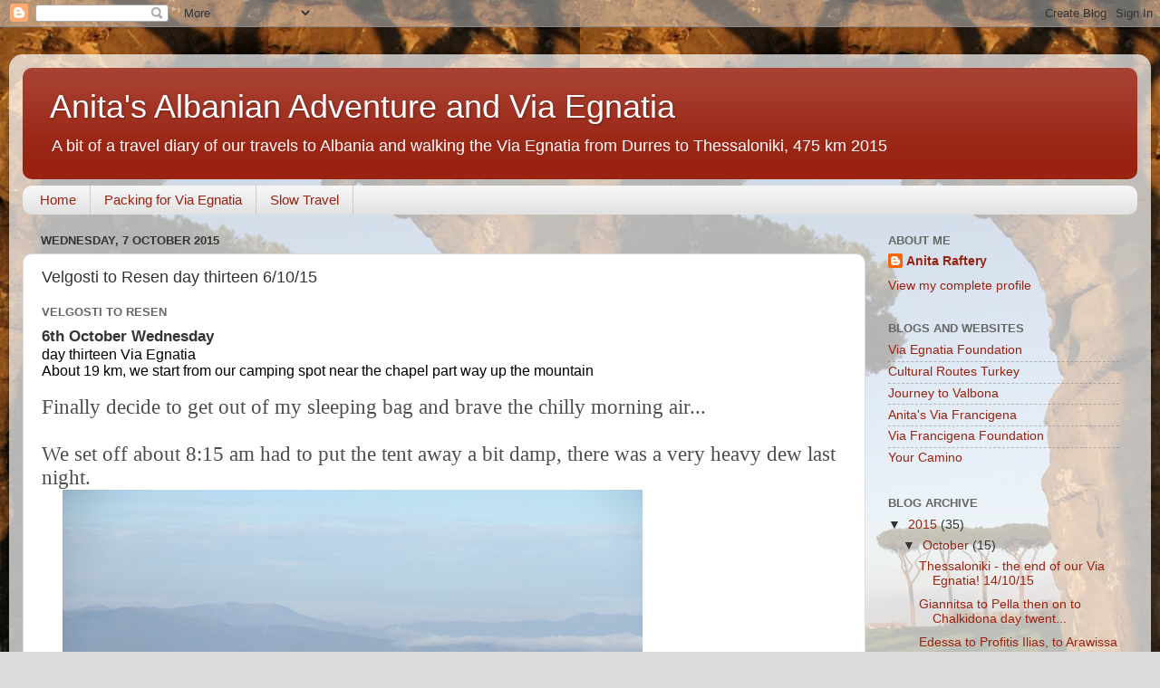

--- FILE ---
content_type: text/html; charset=UTF-8
request_url: http://anitasviaegnatia.blogspot.com/2015/10/velgosti-to-resen-day-thirteen-61015.html
body_size: 16484
content:
<!DOCTYPE html>
<html class='v2' dir='ltr' lang='en-GB'>
<head>
<link href='https://www.blogger.com/static/v1/widgets/4128112664-css_bundle_v2.css' rel='stylesheet' type='text/css'/>
<meta content='width=1100' name='viewport'/>
<meta content='text/html; charset=UTF-8' http-equiv='Content-Type'/>
<meta content='blogger' name='generator'/>
<link href='http://anitasviaegnatia.blogspot.com/favicon.ico' rel='icon' type='image/x-icon'/>
<link href='http://anitasviaegnatia.blogspot.com/2015/10/velgosti-to-resen-day-thirteen-61015.html' rel='canonical'/>
<link rel="alternate" type="application/atom+xml" title="Anita&#39;s Albanian Adventure and Via Egnatia - Atom" href="http://anitasviaegnatia.blogspot.com/feeds/posts/default" />
<link rel="alternate" type="application/rss+xml" title="Anita&#39;s Albanian Adventure and Via Egnatia - RSS" href="http://anitasviaegnatia.blogspot.com/feeds/posts/default?alt=rss" />
<link rel="service.post" type="application/atom+xml" title="Anita&#39;s Albanian Adventure and Via Egnatia - Atom" href="https://www.blogger.com/feeds/4280335258048619766/posts/default" />

<link rel="alternate" type="application/atom+xml" title="Anita&#39;s Albanian Adventure and Via Egnatia - Atom" href="http://anitasviaegnatia.blogspot.com/feeds/7439164888800344312/comments/default" />
<!--Can't find substitution for tag [blog.ieCssRetrofitLinks]-->
<link href='https://blogger.googleusercontent.com/img/b/R29vZ2xl/AVvXsEgiW6EebWUbI4bBi77nw0EkUtHABkzRtbUKrGgLdFyXSM6dXqA93cGaPs58Zr9ieWE4wAk-QhIY8Kyuu8kQjC23o7yhTX5v0hRi21JpDieKFYa6_I_S4-JaPu-EjsFhyt5qmYg1yytz-18/s640/blogger-image-1213274825.jpg' rel='image_src'/>
<meta content='http://anitasviaegnatia.blogspot.com/2015/10/velgosti-to-resen-day-thirteen-61015.html' property='og:url'/>
<meta content='Velgosti to Resen day thirteen 6/10/15' property='og:title'/>
<meta content=' Velgosti to Resen   6th October Wednesday     day thirteen Via Egnatia      About 19 km, we start from our camping spot near the chapel par...' property='og:description'/>
<meta content='https://blogger.googleusercontent.com/img/b/R29vZ2xl/AVvXsEgiW6EebWUbI4bBi77nw0EkUtHABkzRtbUKrGgLdFyXSM6dXqA93cGaPs58Zr9ieWE4wAk-QhIY8Kyuu8kQjC23o7yhTX5v0hRi21JpDieKFYa6_I_S4-JaPu-EjsFhyt5qmYg1yytz-18/w1200-h630-p-k-no-nu/blogger-image-1213274825.jpg' property='og:image'/>
<title>Anita's Albanian Adventure and Via Egnatia: Velgosti to Resen day thirteen 6/10/15</title>
<style id='page-skin-1' type='text/css'><!--
/*-----------------------------------------------
Blogger Template Style
Name:     Picture Window
Designer: Blogger
URL:      www.blogger.com
----------------------------------------------- */
/* Content
----------------------------------------------- */
body {
font: normal normal 15px Arial, Tahoma, Helvetica, FreeSans, sans-serif;
color: #333333;
background: #dddddd url(http://1.bp.blogspot.com/-nGPCmicEZMc/VdgtjVUJ_BI/AAAAAAAAHMw/9JJH-8vAqkM/s1600/1393942_632926716730776_1601798417_n.jpg) repeat scroll top left;
}
html body .region-inner {
min-width: 0;
max-width: 100%;
width: auto;
}
.content-outer {
font-size: 90%;
}
a:link {
text-decoration:none;
color: #992211;
}
a:visited {
text-decoration:none;
color: #771100;
}
a:hover {
text-decoration:underline;
color: #cc4411;
}
.content-outer {
background: transparent url(//www.blogblog.com/1kt/transparent/white80.png) repeat scroll top left;
-moz-border-radius: 15px;
-webkit-border-radius: 15px;
-goog-ms-border-radius: 15px;
border-radius: 15px;
-moz-box-shadow: 0 0 3px rgba(0, 0, 0, .15);
-webkit-box-shadow: 0 0 3px rgba(0, 0, 0, .15);
-goog-ms-box-shadow: 0 0 3px rgba(0, 0, 0, .15);
box-shadow: 0 0 3px rgba(0, 0, 0, .15);
margin: 30px auto;
}
.content-inner {
padding: 15px;
}
/* Header
----------------------------------------------- */
.header-outer {
background: #992211 url(//www.blogblog.com/1kt/transparent/header_gradient_shade.png) repeat-x scroll top left;
_background-image: none;
color: #ffffff;
-moz-border-radius: 10px;
-webkit-border-radius: 10px;
-goog-ms-border-radius: 10px;
border-radius: 10px;
}
.Header img, .Header #header-inner {
-moz-border-radius: 10px;
-webkit-border-radius: 10px;
-goog-ms-border-radius: 10px;
border-radius: 10px;
}
.header-inner .Header .titlewrapper,
.header-inner .Header .descriptionwrapper {
padding-left: 30px;
padding-right: 30px;
}
.Header h1 {
font: normal normal 36px Arial, Tahoma, Helvetica, FreeSans, sans-serif;
text-shadow: 1px 1px 3px rgba(0, 0, 0, 0.3);
}
.Header h1 a {
color: #ffffff;
}
.Header .description {
font-size: 130%;
}
/* Tabs
----------------------------------------------- */
.tabs-inner {
margin: .5em 0 0;
padding: 0;
}
.tabs-inner .section {
margin: 0;
}
.tabs-inner .widget ul {
padding: 0;
background: #f5f5f5 url(//www.blogblog.com/1kt/transparent/tabs_gradient_shade.png) repeat scroll bottom;
-moz-border-radius: 10px;
-webkit-border-radius: 10px;
-goog-ms-border-radius: 10px;
border-radius: 10px;
}
.tabs-inner .widget li {
border: none;
}
.tabs-inner .widget li a {
display: inline-block;
padding: .5em 1em;
margin-right: 0;
color: #992211;
font: normal normal 15px Arial, Tahoma, Helvetica, FreeSans, sans-serif;
-moz-border-radius: 0 0 0 0;
-webkit-border-top-left-radius: 0;
-webkit-border-top-right-radius: 0;
-goog-ms-border-radius: 0 0 0 0;
border-radius: 0 0 0 0;
background: transparent none no-repeat scroll top left;
border-right: 1px solid #cccccc;
}
.tabs-inner .widget li:first-child a {
padding-left: 1.25em;
-moz-border-radius-topleft: 10px;
-moz-border-radius-bottomleft: 10px;
-webkit-border-top-left-radius: 10px;
-webkit-border-bottom-left-radius: 10px;
-goog-ms-border-top-left-radius: 10px;
-goog-ms-border-bottom-left-radius: 10px;
border-top-left-radius: 10px;
border-bottom-left-radius: 10px;
}
.tabs-inner .widget li.selected a,
.tabs-inner .widget li a:hover {
position: relative;
z-index: 1;
background: #ffffff url(//www.blogblog.com/1kt/transparent/tabs_gradient_shade.png) repeat scroll bottom;
color: #000000;
-moz-box-shadow: 0 0 0 rgba(0, 0, 0, .15);
-webkit-box-shadow: 0 0 0 rgba(0, 0, 0, .15);
-goog-ms-box-shadow: 0 0 0 rgba(0, 0, 0, .15);
box-shadow: 0 0 0 rgba(0, 0, 0, .15);
}
/* Headings
----------------------------------------------- */
h2 {
font: bold normal 13px Arial, Tahoma, Helvetica, FreeSans, sans-serif;
text-transform: uppercase;
color: #666666;
margin: .5em 0;
}
/* Main
----------------------------------------------- */
.main-outer {
background: transparent none repeat scroll top center;
-moz-border-radius: 0 0 0 0;
-webkit-border-top-left-radius: 0;
-webkit-border-top-right-radius: 0;
-webkit-border-bottom-left-radius: 0;
-webkit-border-bottom-right-radius: 0;
-goog-ms-border-radius: 0 0 0 0;
border-radius: 0 0 0 0;
-moz-box-shadow: 0 0 0 rgba(0, 0, 0, .15);
-webkit-box-shadow: 0 0 0 rgba(0, 0, 0, .15);
-goog-ms-box-shadow: 0 0 0 rgba(0, 0, 0, .15);
box-shadow: 0 0 0 rgba(0, 0, 0, .15);
}
.main-inner {
padding: 15px 5px 20px;
}
.main-inner .column-center-inner {
padding: 0 0;
}
.main-inner .column-left-inner {
padding-left: 0;
}
.main-inner .column-right-inner {
padding-right: 0;
}
/* Posts
----------------------------------------------- */
h3.post-title {
margin: 0;
font: normal normal 18px Arial, Tahoma, Helvetica, FreeSans, sans-serif;
}
.comments h4 {
margin: 1em 0 0;
font: normal normal 18px Arial, Tahoma, Helvetica, FreeSans, sans-serif;
}
.date-header span {
color: #333333;
}
.post-outer {
background-color: #ffffff;
border: solid 1px #dddddd;
-moz-border-radius: 10px;
-webkit-border-radius: 10px;
border-radius: 10px;
-goog-ms-border-radius: 10px;
padding: 15px 20px;
margin: 0 -20px 20px;
}
.post-body {
line-height: 1.4;
font-size: 110%;
position: relative;
}
.post-header {
margin: 0 0 1.5em;
color: #999999;
line-height: 1.6;
}
.post-footer {
margin: .5em 0 0;
color: #999999;
line-height: 1.6;
}
#blog-pager {
font-size: 140%
}
#comments .comment-author {
padding-top: 1.5em;
border-top: dashed 1px #ccc;
border-top: dashed 1px rgba(128, 128, 128, .5);
background-position: 0 1.5em;
}
#comments .comment-author:first-child {
padding-top: 0;
border-top: none;
}
.avatar-image-container {
margin: .2em 0 0;
}
/* Comments
----------------------------------------------- */
.comments .comments-content .icon.blog-author {
background-repeat: no-repeat;
background-image: url([data-uri]);
}
.comments .comments-content .loadmore a {
border-top: 1px solid #cc4411;
border-bottom: 1px solid #cc4411;
}
.comments .continue {
border-top: 2px solid #cc4411;
}
/* Widgets
----------------------------------------------- */
.widget ul, .widget #ArchiveList ul.flat {
padding: 0;
list-style: none;
}
.widget ul li, .widget #ArchiveList ul.flat li {
border-top: dashed 1px #ccc;
border-top: dashed 1px rgba(128, 128, 128, .5);
}
.widget ul li:first-child, .widget #ArchiveList ul.flat li:first-child {
border-top: none;
}
.widget .post-body ul {
list-style: disc;
}
.widget .post-body ul li {
border: none;
}
/* Footer
----------------------------------------------- */
.footer-outer {
color:#eeeeee;
background: transparent url(https://resources.blogblog.com/blogblog/data/1kt/transparent/black50.png) repeat scroll top left;
-moz-border-radius: 10px 10px 10px 10px;
-webkit-border-top-left-radius: 10px;
-webkit-border-top-right-radius: 10px;
-webkit-border-bottom-left-radius: 10px;
-webkit-border-bottom-right-radius: 10px;
-goog-ms-border-radius: 10px 10px 10px 10px;
border-radius: 10px 10px 10px 10px;
-moz-box-shadow: 0 0 0 rgba(0, 0, 0, .15);
-webkit-box-shadow: 0 0 0 rgba(0, 0, 0, .15);
-goog-ms-box-shadow: 0 0 0 rgba(0, 0, 0, .15);
box-shadow: 0 0 0 rgba(0, 0, 0, .15);
}
.footer-inner {
padding: 10px 5px 20px;
}
.footer-outer a {
color: #ffffdd;
}
.footer-outer a:visited {
color: #cccc99;
}
.footer-outer a:hover {
color: #ffffff;
}
.footer-outer .widget h2 {
color: #bbbbbb;
}
/* Mobile
----------------------------------------------- */
html body.mobile {
height: auto;
}
html body.mobile {
min-height: 480px;
background-size: 100% auto;
}
.mobile .body-fauxcolumn-outer {
background: transparent none repeat scroll top left;
}
html .mobile .mobile-date-outer, html .mobile .blog-pager {
border-bottom: none;
background: transparent none repeat scroll top center;
margin-bottom: 10px;
}
.mobile .date-outer {
background: transparent none repeat scroll top center;
}
.mobile .header-outer, .mobile .main-outer,
.mobile .post-outer, .mobile .footer-outer {
-moz-border-radius: 0;
-webkit-border-radius: 0;
-goog-ms-border-radius: 0;
border-radius: 0;
}
.mobile .content-outer,
.mobile .main-outer,
.mobile .post-outer {
background: inherit;
border: none;
}
.mobile .content-outer {
font-size: 100%;
}
.mobile-link-button {
background-color: #992211;
}
.mobile-link-button a:link, .mobile-link-button a:visited {
color: #ffffff;
}
.mobile-index-contents {
color: #333333;
}
.mobile .tabs-inner .PageList .widget-content {
background: #ffffff url(//www.blogblog.com/1kt/transparent/tabs_gradient_shade.png) repeat scroll bottom;
color: #000000;
}
.mobile .tabs-inner .PageList .widget-content .pagelist-arrow {
border-left: 1px solid #cccccc;
}

--></style>
<style id='template-skin-1' type='text/css'><!--
body {
min-width: 1260px;
}
.content-outer, .content-fauxcolumn-outer, .region-inner {
min-width: 1260px;
max-width: 1260px;
_width: 1260px;
}
.main-inner .columns {
padding-left: 0px;
padding-right: 300px;
}
.main-inner .fauxcolumn-center-outer {
left: 0px;
right: 300px;
/* IE6 does not respect left and right together */
_width: expression(this.parentNode.offsetWidth -
parseInt("0px") -
parseInt("300px") + 'px');
}
.main-inner .fauxcolumn-left-outer {
width: 0px;
}
.main-inner .fauxcolumn-right-outer {
width: 300px;
}
.main-inner .column-left-outer {
width: 0px;
right: 100%;
margin-left: -0px;
}
.main-inner .column-right-outer {
width: 300px;
margin-right: -300px;
}
#layout {
min-width: 0;
}
#layout .content-outer {
min-width: 0;
width: 800px;
}
#layout .region-inner {
min-width: 0;
width: auto;
}
body#layout div.add_widget {
padding: 8px;
}
body#layout div.add_widget a {
margin-left: 32px;
}
--></style>
<style>
    body {background-image:url(http\:\/\/1.bp.blogspot.com\/-nGPCmicEZMc\/VdgtjVUJ_BI\/AAAAAAAAHMw\/9JJH-8vAqkM\/s1600\/1393942_632926716730776_1601798417_n.jpg);}
    
@media (max-width: 200px) { body {background-image:url(http\:\/\/1.bp.blogspot.com\/-nGPCmicEZMc\/VdgtjVUJ_BI\/AAAAAAAAHMw\/9JJH-8vAqkM\/w200\/1393942_632926716730776_1601798417_n.jpg);}}
@media (max-width: 400px) and (min-width: 201px) { body {background-image:url(http\:\/\/1.bp.blogspot.com\/-nGPCmicEZMc\/VdgtjVUJ_BI\/AAAAAAAAHMw\/9JJH-8vAqkM\/w400\/1393942_632926716730776_1601798417_n.jpg);}}
@media (max-width: 800px) and (min-width: 401px) { body {background-image:url(http\:\/\/1.bp.blogspot.com\/-nGPCmicEZMc\/VdgtjVUJ_BI\/AAAAAAAAHMw\/9JJH-8vAqkM\/w800\/1393942_632926716730776_1601798417_n.jpg);}}
@media (max-width: 1200px) and (min-width: 801px) { body {background-image:url(http\:\/\/1.bp.blogspot.com\/-nGPCmicEZMc\/VdgtjVUJ_BI\/AAAAAAAAHMw\/9JJH-8vAqkM\/w1200\/1393942_632926716730776_1601798417_n.jpg);}}
/* Last tag covers anything over one higher than the previous max-size cap. */
@media (min-width: 1201px) { body {background-image:url(http\:\/\/1.bp.blogspot.com\/-nGPCmicEZMc\/VdgtjVUJ_BI\/AAAAAAAAHMw\/9JJH-8vAqkM\/w1600\/1393942_632926716730776_1601798417_n.jpg);}}
  </style>
<link href='https://www.blogger.com/dyn-css/authorization.css?targetBlogID=4280335258048619766&amp;zx=79fba4c3-7582-4ed4-9ff6-41280cbbc66d' media='none' onload='if(media!=&#39;all&#39;)media=&#39;all&#39;' rel='stylesheet'/><noscript><link href='https://www.blogger.com/dyn-css/authorization.css?targetBlogID=4280335258048619766&amp;zx=79fba4c3-7582-4ed4-9ff6-41280cbbc66d' rel='stylesheet'/></noscript>
<meta name='google-adsense-platform-account' content='ca-host-pub-1556223355139109'/>
<meta name='google-adsense-platform-domain' content='blogspot.com'/>

</head>
<body class='loading variant-shade'>
<div class='navbar section' id='navbar' name='Navbar'><div class='widget Navbar' data-version='1' id='Navbar1'><script type="text/javascript">
    function setAttributeOnload(object, attribute, val) {
      if(window.addEventListener) {
        window.addEventListener('load',
          function(){ object[attribute] = val; }, false);
      } else {
        window.attachEvent('onload', function(){ object[attribute] = val; });
      }
    }
  </script>
<div id="navbar-iframe-container"></div>
<script type="text/javascript" src="https://apis.google.com/js/platform.js"></script>
<script type="text/javascript">
      gapi.load("gapi.iframes:gapi.iframes.style.bubble", function() {
        if (gapi.iframes && gapi.iframes.getContext) {
          gapi.iframes.getContext().openChild({
              url: 'https://www.blogger.com/navbar/4280335258048619766?po\x3d7439164888800344312\x26origin\x3dhttp://anitasviaegnatia.blogspot.com',
              where: document.getElementById("navbar-iframe-container"),
              id: "navbar-iframe"
          });
        }
      });
    </script><script type="text/javascript">
(function() {
var script = document.createElement('script');
script.type = 'text/javascript';
script.src = '//pagead2.googlesyndication.com/pagead/js/google_top_exp.js';
var head = document.getElementsByTagName('head')[0];
if (head) {
head.appendChild(script);
}})();
</script>
</div></div>
<div class='body-fauxcolumns'>
<div class='fauxcolumn-outer body-fauxcolumn-outer'>
<div class='cap-top'>
<div class='cap-left'></div>
<div class='cap-right'></div>
</div>
<div class='fauxborder-left'>
<div class='fauxborder-right'></div>
<div class='fauxcolumn-inner'>
</div>
</div>
<div class='cap-bottom'>
<div class='cap-left'></div>
<div class='cap-right'></div>
</div>
</div>
</div>
<div class='content'>
<div class='content-fauxcolumns'>
<div class='fauxcolumn-outer content-fauxcolumn-outer'>
<div class='cap-top'>
<div class='cap-left'></div>
<div class='cap-right'></div>
</div>
<div class='fauxborder-left'>
<div class='fauxborder-right'></div>
<div class='fauxcolumn-inner'>
</div>
</div>
<div class='cap-bottom'>
<div class='cap-left'></div>
<div class='cap-right'></div>
</div>
</div>
</div>
<div class='content-outer'>
<div class='content-cap-top cap-top'>
<div class='cap-left'></div>
<div class='cap-right'></div>
</div>
<div class='fauxborder-left content-fauxborder-left'>
<div class='fauxborder-right content-fauxborder-right'></div>
<div class='content-inner'>
<header>
<div class='header-outer'>
<div class='header-cap-top cap-top'>
<div class='cap-left'></div>
<div class='cap-right'></div>
</div>
<div class='fauxborder-left header-fauxborder-left'>
<div class='fauxborder-right header-fauxborder-right'></div>
<div class='region-inner header-inner'>
<div class='header section' id='header' name='Header'><div class='widget Header' data-version='1' id='Header1'>
<div id='header-inner'>
<div class='titlewrapper'>
<h1 class='title'>
<a href='http://anitasviaegnatia.blogspot.com/'>
Anita's Albanian Adventure and Via Egnatia
</a>
</h1>
</div>
<div class='descriptionwrapper'>
<p class='description'><span>A bit of a travel diary of our travels to Albania and walking the Via Egnatia from Durres to Thessaloniki, 475 km 2015</span></p>
</div>
</div>
</div></div>
</div>
</div>
<div class='header-cap-bottom cap-bottom'>
<div class='cap-left'></div>
<div class='cap-right'></div>
</div>
</div>
</header>
<div class='tabs-outer'>
<div class='tabs-cap-top cap-top'>
<div class='cap-left'></div>
<div class='cap-right'></div>
</div>
<div class='fauxborder-left tabs-fauxborder-left'>
<div class='fauxborder-right tabs-fauxborder-right'></div>
<div class='region-inner tabs-inner'>
<div class='tabs section' id='crosscol' name='Cross-column'><div class='widget PageList' data-version='1' id='PageList1'>
<h2>Pages</h2>
<div class='widget-content'>
<ul>
<li>
<a href='http://anitasviaegnatia.blogspot.com/'>Home</a>
</li>
<li>
<a href='http://anitasviaegnatia.blogspot.com/p/packing-for-via-egnatia-september.html'>Packing for Via Egnatia</a>
</li>
<li>
<a href='http://anitasviaegnatia.blogspot.com/p/blog-page.html'>Slow Travel</a>
</li>
</ul>
<div class='clear'></div>
</div>
</div></div>
<div class='tabs no-items section' id='crosscol-overflow' name='Cross-Column 2'></div>
</div>
</div>
<div class='tabs-cap-bottom cap-bottom'>
<div class='cap-left'></div>
<div class='cap-right'></div>
</div>
</div>
<div class='main-outer'>
<div class='main-cap-top cap-top'>
<div class='cap-left'></div>
<div class='cap-right'></div>
</div>
<div class='fauxborder-left main-fauxborder-left'>
<div class='fauxborder-right main-fauxborder-right'></div>
<div class='region-inner main-inner'>
<div class='columns fauxcolumns'>
<div class='fauxcolumn-outer fauxcolumn-center-outer'>
<div class='cap-top'>
<div class='cap-left'></div>
<div class='cap-right'></div>
</div>
<div class='fauxborder-left'>
<div class='fauxborder-right'></div>
<div class='fauxcolumn-inner'>
</div>
</div>
<div class='cap-bottom'>
<div class='cap-left'></div>
<div class='cap-right'></div>
</div>
</div>
<div class='fauxcolumn-outer fauxcolumn-left-outer'>
<div class='cap-top'>
<div class='cap-left'></div>
<div class='cap-right'></div>
</div>
<div class='fauxborder-left'>
<div class='fauxborder-right'></div>
<div class='fauxcolumn-inner'>
</div>
</div>
<div class='cap-bottom'>
<div class='cap-left'></div>
<div class='cap-right'></div>
</div>
</div>
<div class='fauxcolumn-outer fauxcolumn-right-outer'>
<div class='cap-top'>
<div class='cap-left'></div>
<div class='cap-right'></div>
</div>
<div class='fauxborder-left'>
<div class='fauxborder-right'></div>
<div class='fauxcolumn-inner'>
</div>
</div>
<div class='cap-bottom'>
<div class='cap-left'></div>
<div class='cap-right'></div>
</div>
</div>
<!-- corrects IE6 width calculation -->
<div class='columns-inner'>
<div class='column-center-outer'>
<div class='column-center-inner'>
<div class='main section' id='main' name='Main'><div class='widget Blog' data-version='1' id='Blog1'>
<div class='blog-posts hfeed'>

          <div class="date-outer">
        
<h2 class='date-header'><span>Wednesday, 7 October 2015</span></h2>

          <div class="date-posts">
        
<div class='post-outer'>
<div class='post hentry uncustomized-post-template' itemprop='blogPost' itemscope='itemscope' itemtype='http://schema.org/BlogPosting'>
<meta content='https://blogger.googleusercontent.com/img/b/R29vZ2xl/AVvXsEgiW6EebWUbI4bBi77nw0EkUtHABkzRtbUKrGgLdFyXSM6dXqA93cGaPs58Zr9ieWE4wAk-QhIY8Kyuu8kQjC23o7yhTX5v0hRi21JpDieKFYa6_I_S4-JaPu-EjsFhyt5qmYg1yytz-18/s640/blogger-image-1213274825.jpg' itemprop='image_url'/>
<meta content='4280335258048619766' itemprop='blogId'/>
<meta content='7439164888800344312' itemprop='postId'/>
<a name='7439164888800344312'></a>
<h3 class='post-title entry-title' itemprop='name'>
Velgosti to Resen day thirteen 6/10/15
</h3>
<div class='post-header'>
<div class='post-header-line-1'></div>
</div>
<div class='post-body entry-content' id='post-body-7439164888800344312' itemprop='description articleBody'>
<h2>
<span style="font-family: Trebuchet MS, sans-serif;">Velgosti to Resen</span></h2>
<h3>
<span style="font-family: Trebuchet MS, sans-serif;">6th October Wednesday</span></h3>
<div style="font-style: normal; font-variant: normal; font-weight: normal; orphans: auto; text-align: start; text-indent: 0px; widows: 1;">
<div style="color: black; font-family: Times; font-size: medium; letter-spacing: normal; line-height: normal; text-transform: none; white-space: normal; word-spacing: 0px; -webkit-text-stroke-width: 0px; margin: 0px;">
<div style="margin: 0px;">
<span style="font-family: Trebuchet MS, sans-serif;">day thirteen Via Egnatia&nbsp;</span></div>
</div>
<div>
<div style="margin: 0px;">
<div style="color: black; font-family: Times; font-size: medium; letter-spacing: normal; line-height: normal; text-transform: none; white-space: normal; word-spacing: 0px; -webkit-text-stroke-width: 0px; margin: 0px;"><span style="font-family: Trebuchet MS, sans-serif;">About 19 km, we start from our camping spot near the chapel part way up the mountain</span><br>
<span style="font-family: Trebuchet MS, sans-serif;"><br></span></div>
<div style="margin: 0px;"><div style="color: rgba(0, 0, 0, 0.701961); font-family: UICTFontTextStyleBody; font-size: 23px; letter-spacing: normal; line-height: normal; text-transform: none; white-space: normal; word-spacing: 0px; -webkit-text-stroke-width: 0px; widows: auto; -webkit-composition-fill-color: rgba(130, 98, 83, 0.0980392); text-decoration: -webkit-letterpress;">Finally decide to get out of my sleeping bag and brave the chilly morning air...</div><div style="color: rgba(0, 0, 0, 0.701961); font-family: UICTFontTextStyleBody; font-size: 23px; letter-spacing: normal; line-height: normal; text-transform: none; white-space: normal; word-spacing: 0px; -webkit-text-stroke-width: 0px; widows: auto; -webkit-composition-fill-color: rgba(130, 98, 83, 0.0980392); text-decoration: -webkit-letterpress;"><br></div><div style="color: rgba(0, 0, 0, 0.701961); font-family: UICTFontTextStyleBody; font-size: 23px; letter-spacing: normal; line-height: normal; text-transform: none; white-space: normal; word-spacing: 0px; -webkit-text-stroke-width: 0px; widows: auto; -webkit-composition-fill-color: rgba(130, 98, 83, 0.0980392); text-decoration: -webkit-letterpress;">We set off about 8:15 am had to put the tent away a bit damp, there was a very heavy dew last night.</div><div style="color: rgba(0, 0, 0, 0.701961); font-family: UICTFontTextStyleBody; font-size: 23px; letter-spacing: normal; line-height: normal; text-transform: none; white-space: normal; word-spacing: 0px; -webkit-text-stroke-width: 0px; widows: auto; -webkit-composition-fill-color: rgba(130, 98, 83, 0.0980392); text-decoration: -webkit-letterpress;"><div class="separator" style="clear: both;"><a href="https://blogger.googleusercontent.com/img/b/R29vZ2xl/AVvXsEgiW6EebWUbI4bBi77nw0EkUtHABkzRtbUKrGgLdFyXSM6dXqA93cGaPs58Zr9ieWE4wAk-QhIY8Kyuu8kQjC23o7yhTX5v0hRi21JpDieKFYa6_I_S4-JaPu-EjsFhyt5qmYg1yytz-18/s640/blogger-image-1213274825.jpg" imageanchor="1" style="margin-left: 1em; margin-right: 1em;"><img border="0" src="https://blogger.googleusercontent.com/img/b/R29vZ2xl/AVvXsEgiW6EebWUbI4bBi77nw0EkUtHABkzRtbUKrGgLdFyXSM6dXqA93cGaPs58Zr9ieWE4wAk-QhIY8Kyuu8kQjC23o7yhTX5v0hRi21JpDieKFYa6_I_S4-JaPu-EjsFhyt5qmYg1yytz-18/s640/blogger-image-1213274825.jpg"></a></div>The morning light over Ohrid and the lake is just gorgeous!</div><div style="color: rgba(0, 0, 0, 0.701961); font-family: UICTFontTextStyleBody; font-size: 23px; letter-spacing: normal; line-height: normal; text-transform: none; white-space: normal; word-spacing: 0px; -webkit-text-stroke-width: 0px; widows: auto; -webkit-composition-fill-color: rgba(130, 98, 83, 0.0980392); text-decoration: -webkit-letterpress;"><div class="separator" style="clear: both;"><a href="https://blogger.googleusercontent.com/img/b/R29vZ2xl/AVvXsEifvewBDAfUGQv-NljcGlUNBDqXvqugPiHqf0OWI32OoxjWSCMooyo-xsVQmJjiskq9prhmCGPFZx5bFJJFi-km_INqOyXdkqjKgdEqFblYOeb1jzDl5mSZ9yFuHhELQL_vDA4bCccBgIE/s640/blogger-image-660765212.jpg" imageanchor="1" style="margin-left: 1em; margin-right: 1em;"><img border="0" src="https://blogger.googleusercontent.com/img/b/R29vZ2xl/AVvXsEifvewBDAfUGQv-NljcGlUNBDqXvqugPiHqf0OWI32OoxjWSCMooyo-xsVQmJjiskq9prhmCGPFZx5bFJJFi-km_INqOyXdkqjKgdEqFblYOeb1jzDl5mSZ9yFuHhELQL_vDA4bCccBgIE/s640/blogger-image-660765212.jpg"></a></div>Up, up, up the track for the next couple of hours.</div><div style="color: rgba(0, 0, 0, 0.701961); font-family: UICTFontTextStyleBody; font-size: 23px; letter-spacing: normal; line-height: normal; text-transform: none; white-space: normal; word-spacing: 0px; -webkit-text-stroke-width: 0px; widows: auto; -webkit-composition-fill-color: rgba(130, 98, 83, 0.0980392); text-decoration: -webkit-letterpress;"><div class="separator" style="clear: both;"><a href="https://blogger.googleusercontent.com/img/b/R29vZ2xl/AVvXsEgLncrvaTjvvBwJLaBdoVMSF2VMzHtORRqrzV3suWDbTGJhsrBxgFU4QPIq_HC4kKjPEefi9zHmHgSzaTu1xLviuRKqwVe7aqwQHZAS2-seNmR4jBWU8HE9R0jHBZPdY1WIcC9kL5b1E2k/s640/blogger-image-1693612531.jpg" imageanchor="1" style="margin-left: 1em; margin-right: 1em;"><img border="0" src="https://blogger.googleusercontent.com/img/b/R29vZ2xl/AVvXsEgLncrvaTjvvBwJLaBdoVMSF2VMzHtORRqrzV3suWDbTGJhsrBxgFU4QPIq_HC4kKjPEefi9zHmHgSzaTu1xLviuRKqwVe7aqwQHZAS2-seNmR4jBWU8HE9R0jHBZPdY1WIcC9kL5b1E2k/s640/blogger-image-1693612531.jpg"></a></div>We've been so fortunate with the lovely weather!</div><div style="color: rgba(0, 0, 0, 0.701961); font-family: UICTFontTextStyleBody; font-size: 23px; letter-spacing: normal; line-height: normal; text-transform: none; white-space: normal; word-spacing: 0px; -webkit-text-stroke-width: 0px; widows: auto; -webkit-composition-fill-color: rgba(130, 98, 83, 0.0980392); text-decoration: -webkit-letterpress;"><div class="separator" style="clear: both;"><a href="https://blogger.googleusercontent.com/img/b/R29vZ2xl/AVvXsEgEg-fPW4CQBb9nYpMBRTDpVx_Ng8Uv2pnZ60io10OLaa8BLeeTM8T-nSHzqKUbfhp1S70qHgqazS-JKGE0s0F01aCHXp9QbkUJm0C8mjdSUWWhTtd9C9_WFIi23S1j0AVXxUWiVj7OAbo/s640/blogger-image--1962009362.jpg" imageanchor="1" style="margin-left: 1em; margin-right: 1em;"><img border="0" src="https://blogger.googleusercontent.com/img/b/R29vZ2xl/AVvXsEgEg-fPW4CQBb9nYpMBRTDpVx_Ng8Uv2pnZ60io10OLaa8BLeeTM8T-nSHzqKUbfhp1S70qHgqazS-JKGE0s0F01aCHXp9QbkUJm0C8mjdSUWWhTtd9C9_WFIi23S1j0AVXxUWiVj7OAbo/s640/blogger-image--1962009362.jpg"></a></div><br></div><div style="color: rgba(0, 0, 0, 0.701961); font-family: UICTFontTextStyleBody; font-size: 23px; letter-spacing: normal; line-height: normal; text-transform: none; white-space: normal; word-spacing: 0px; -webkit-text-stroke-width: 0px; widows: auto; -webkit-composition-fill-color: rgba(130, 98, 83, 0.0980392); text-decoration: -webkit-letterpress;"><div class="separator" style="clear: both;"><a href="https://blogger.googleusercontent.com/img/b/R29vZ2xl/AVvXsEgrE_oFQQmriYOJraYL1SC58mwMXK4-BZtmykmUhrSaDEU7n7uSvwbOfvSqoaGVZlMgJ4G4WSSRWI4EQfJf6e-AcGU2U5qaz-qUqbVCqV3mdGINXnUUoaVbF62Hzyf2vHtByCsiPNLgrGI/s640/blogger-image--2036811452.jpg" imageanchor="1" style="margin-left: 1em; margin-right: 1em;"><img border="0" src="https://blogger.googleusercontent.com/img/b/R29vZ2xl/AVvXsEgrE_oFQQmriYOJraYL1SC58mwMXK4-BZtmykmUhrSaDEU7n7uSvwbOfvSqoaGVZlMgJ4G4WSSRWI4EQfJf6e-AcGU2U5qaz-qUqbVCqV3mdGINXnUUoaVbF62Hzyf2vHtByCsiPNLgrGI/s640/blogger-image--2036811452.jpg"></a></div>Some pretty and shady forest sections before we get to the Galicica reserve plateau</div><div style="color: rgba(0, 0, 0, 0.701961); font-family: UICTFontTextStyleBody; font-size: 23px; letter-spacing: normal; line-height: normal; text-transform: none; white-space: normal; word-spacing: 0px; -webkit-text-stroke-width: 0px; widows: auto; -webkit-composition-fill-color: rgba(130, 98, 83, 0.0980392); text-decoration: -webkit-letterpress;"><div class="separator" style="clear: both;"><a href="https://blogger.googleusercontent.com/img/b/R29vZ2xl/AVvXsEiuIpHYvOjnfpzCNTxqQ1k2RDx3XhbUkHNDbgpep6Czp2ryk44Y9qqF-mi5GeBbMF6ylxsREU-T9DDVPrCEi4G7DtXmhXXr3-3h7WzYDAQw_q63EJv3rMTZ0fU9OzRWLCxGRd7hC5GzqHY/s640/blogger-image-221376933.jpg" imageanchor="1" style="margin-left: 1em; margin-right: 1em;"><img border="0" src="https://blogger.googleusercontent.com/img/b/R29vZ2xl/AVvXsEiuIpHYvOjnfpzCNTxqQ1k2RDx3XhbUkHNDbgpep6Czp2ryk44Y9qqF-mi5GeBbMF6ylxsREU-T9DDVPrCEi4G7DtXmhXXr3-3h7WzYDAQw_q63EJv3rMTZ0fU9OzRWLCxGRd7hC5GzqHY/s640/blogger-image-221376933.jpg"></a></div>Lots of old stony sections of paths visible on the plateau&nbsp;</div><div style="color: rgba(0, 0, 0, 0.701961); font-family: UICTFontTextStyleBody; font-size: 23px; letter-spacing: normal; line-height: normal; text-transform: none; white-space: normal; word-spacing: 0px; -webkit-text-stroke-width: 0px; widows: auto; -webkit-composition-fill-color: rgba(130, 98, 83, 0.0980392); text-decoration: -webkit-letterpress;"><div class="separator" style="clear: both;"><a href="https://blogger.googleusercontent.com/img/b/R29vZ2xl/AVvXsEg44O-tKEyZkwaxluc_In1tY4fZnZr2npfDll9S7_o17CCO80io4OtPQ3zDInEzFhXAUcj32F6LqYNg3mr6P2RniG94Mql1Mn75eChZoosR266-4zGH9WWSSJ8Qk4sL77udRM0QykUfF08/s640/blogger-image-749762339.jpg" imageanchor="1" style="margin-left: 1em; margin-right: 1em;"><img border="0" src="https://blogger.googleusercontent.com/img/b/R29vZ2xl/AVvXsEg44O-tKEyZkwaxluc_In1tY4fZnZr2npfDll9S7_o17CCO80io4OtPQ3zDInEzFhXAUcj32F6LqYNg3mr6P2RniG94Mql1Mn75eChZoosR266-4zGH9WWSSJ8Qk4sL77udRM0QykUfF08/s640/blogger-image-749762339.jpg"></a></div><br></div><div style="color: rgba(0, 0, 0, 0.701961); font-family: UICTFontTextStyleBody; font-size: 23px; letter-spacing: normal; line-height: normal; text-transform: none; white-space: normal; word-spacing: 0px; -webkit-text-stroke-width: 0px; widows: auto; -webkit-composition-fill-color: rgba(130, 98, 83, 0.0980392); text-decoration: -webkit-letterpress;">Stopped off on a charming little meadow overlooking our first view of lake Pespa at 11 and had a snack and 15 min rest. From the GPS it looks as though we're half way to Resen now. The track so far this morning has been mostly along rough roads or 4wd tracks, no problems navigating so far!</div><div style="color: rgba(0, 0, 0, 0.701961); font-family: UICTFontTextStyleBody; font-size: 23px; letter-spacing: normal; line-height: normal; text-transform: none; white-space: normal; word-spacing: 0px; -webkit-text-stroke-width: 0px; widows: auto; -webkit-composition-fill-color: rgba(130, 98, 83, 0.0980392); text-decoration: -webkit-letterpress;"><div class="separator" style="clear: both;"><a href="https://blogger.googleusercontent.com/img/b/R29vZ2xl/AVvXsEhoGp3TG-KZK2-I-g71v9fhOtJezBmIpTdfzcexzjqLATt4IyjubGGAPRY4RcpaiGPa3huaCc2xSHmMxfi3oMVGgYYKFd0ayTuUoLV86hUtIPT8UUj8Al9_lgLGuLwXxiBL5Bpo1Y5C3C4/s640/blogger-image--672989920.jpg" imageanchor="1" style="margin-left: 1em; margin-right: 1em;"><img border="0" src="https://blogger.googleusercontent.com/img/b/R29vZ2xl/AVvXsEhoGp3TG-KZK2-I-g71v9fhOtJezBmIpTdfzcexzjqLATt4IyjubGGAPRY4RcpaiGPa3huaCc2xSHmMxfi3oMVGgYYKFd0ayTuUoLV86hUtIPT8UUj8Al9_lgLGuLwXxiBL5Bpo1Y5C3C4/s640/blogger-image--672989920.jpg"></a></div></div><div style="color: rgba(0, 0, 0, 0.701961); font-family: UICTFontTextStyleBody; font-size: 23px; letter-spacing: normal; line-height: normal; text-transform: none; white-space: normal; word-spacing: 0px; -webkit-text-stroke-width: 0px; widows: auto; -webkit-composition-fill-color: rgba(130, 98, 83, 0.0980392); text-decoration: -webkit-letterpress;">It looks as though people have recently cleared some trees from the tracks and driven a tractor or 4wd along it.</div><div style="color: rgba(0, 0, 0, 0.701961); font-family: UICTFontTextStyleBody; font-size: 23px; letter-spacing: normal; line-height: normal; text-transform: none; white-space: normal; word-spacing: 0px; -webkit-text-stroke-width: 0px; widows: auto; -webkit-composition-fill-color: rgba(130, 98, 83, 0.0980392); text-decoration: -webkit-letterpress;"><div class="separator" style="clear: both;"><a href="https://blogger.googleusercontent.com/img/b/R29vZ2xl/AVvXsEjIydP8Vq9XNLM5xKJx8IGbuc4-5qR655hNKT6akSJxBpcMvKY455cwPxFD-1oEyvi7Tf19fmSRUrSM7Y7cs7NpWBe_SWwoLdVPYOgwEJXWeGWWQUP5uiT3uxaiHFlArmzW62ww_hSmAKI/s640/blogger-image--801166149.jpg" imageanchor="1" style="margin-left: 1em; margin-right: 1em;"><img border="0" src="https://blogger.googleusercontent.com/img/b/R29vZ2xl/AVvXsEjIydP8Vq9XNLM5xKJx8IGbuc4-5qR655hNKT6akSJxBpcMvKY455cwPxFD-1oEyvi7Tf19fmSRUrSM7Y7cs7NpWBe_SWwoLdVPYOgwEJXWeGWWQUP5uiT3uxaiHFlArmzW62ww_hSmAKI/s640/blogger-image--801166149.jpg"></a></div><br></div><div style="color: rgba(0, 0, 0, 0.701961); font-family: UICTFontTextStyleBody; font-size: 23px; letter-spacing: normal; line-height: normal; text-transform: none; white-space: normal; word-spacing: 0px; -webkit-text-stroke-width: 0px; widows: auto; -webkit-composition-fill-color: rgba(130, 98, 83, 0.0980392); text-decoration: -webkit-letterpress;">Then, wow warning warning!</div><div style="color: rgba(0, 0, 0, 0.701961); font-family: UICTFontTextStyleBody; font-size: 23px; letter-spacing: normal; line-height: normal; text-transform: none; white-space: normal; word-spacing: 0px; -webkit-text-stroke-width: 0px; widows: auto; -webkit-composition-fill-color: rgba(130, 98, 83, 0.0980392); text-decoration: -webkit-letterpress;">If you're planning walking this section, take the opportunity at the meadow overlooking the Prespa lake to put on long pants, or attach your zip off hiking bottoms to your shorts, we have about 45 min of bush bashing through evil stinging nettles, thorny plants &nbsp;and blackberries trying to attack us, sometimes successfully!&nbsp;</div><div style="color: rgba(0, 0, 0, 0.701961); font-family: UICTFontTextStyleBody; font-size: 23px; letter-spacing: normal; line-height: normal; text-transform: none; white-space: normal; word-spacing: 0px; -webkit-text-stroke-width: 0px; widows: auto; -webkit-composition-fill-color: rgba(130, 98, 83, 0.0980392); text-decoration: -webkit-letterpress;">The photo below shows the evil nettle "track" Patrick has his GPS in his hand continuously for this section, the tracks keep changing and shifting levels.</div><div style="color: rgba(0, 0, 0, 0.701961); font-family: UICTFontTextStyleBody; font-size: 23px; letter-spacing: normal; line-height: normal; text-transform: none; white-space: normal; word-spacing: 0px; -webkit-text-stroke-width: 0px; widows: auto; -webkit-composition-fill-color: rgba(130, 98, 83, 0.0980392); text-decoration: -webkit-letterpress;"><div class="separator" style="clear: both;"><a href="https://blogger.googleusercontent.com/img/b/R29vZ2xl/AVvXsEh12UJAw5texZfb7g_gvXP9TvY0WvLjgFohy4t1Nq9-NsYzvzzcj9ee5IWC7QDeXXOj3RpH4HkfH9o4o7pctj1lbyFzKwx-NYSlh2gdheMaFYhga2GPmc9k14po1yJYd_TzzeRmpUA1yK8/s640/blogger-image--725051597.jpg" imageanchor="1" style="margin-left: 1em; margin-right: 1em;"><img border="0" src="https://blogger.googleusercontent.com/img/b/R29vZ2xl/AVvXsEh12UJAw5texZfb7g_gvXP9TvY0WvLjgFohy4t1Nq9-NsYzvzzcj9ee5IWC7QDeXXOj3RpH4HkfH9o4o7pctj1lbyFzKwx-NYSlh2gdheMaFYhga2GPmc9k14po1yJYd_TzzeRmpUA1yK8/s640/blogger-image--725051597.jpg"></a></div></div><div style="color: rgba(0, 0, 0, 0.701961); font-family: UICTFontTextStyleBody; font-size: 23px; letter-spacing: normal; line-height: normal; text-transform: none; white-space: normal; word-spacing: 0px; -webkit-text-stroke-width: 0px; widows: auto; -webkit-composition-fill-color: rgba(130, 98, 83, 0.0980392); text-decoration: -webkit-letterpress;">Finally the track clears a little, and its quite pleasant walking through the shady quiet forest, there's so much leaf litter on the forest floor that our feet sink at each step like we're stepping into a soft, downy pillow.</div><div style="color: rgba(0, 0, 0, 0.701961); font-family: UICTFontTextStyleBody; font-size: 23px; letter-spacing: normal; line-height: normal; text-transform: none; white-space: normal; word-spacing: 0px; -webkit-text-stroke-width: 0px; widows: auto; -webkit-composition-fill-color: rgba(130, 98, 83, 0.0980392); text-decoration: -webkit-letterpress;"><div class="separator" style="clear: both;"><a href="https://blogger.googleusercontent.com/img/b/R29vZ2xl/AVvXsEjJdglnEfRfBx7O2sn8RK_mUoT86IAhwFBt0719PAhl2GZvpHL2XT95cDnjcrs975ji9tGMbBMiSQWMc8YjtcxzlmfgZOWE79FhdKANzD3n_veQISsvbjz2eu0p-w2trIbRX-SCce5dsEc/s640/blogger-image-1668196476.jpg" imageanchor="1" style="margin-left: 1em; margin-right: 1em;"><img border="0" src="https://blogger.googleusercontent.com/img/b/R29vZ2xl/AVvXsEjJdglnEfRfBx7O2sn8RK_mUoT86IAhwFBt0719PAhl2GZvpHL2XT95cDnjcrs975ji9tGMbBMiSQWMc8YjtcxzlmfgZOWE79FhdKANzD3n_veQISsvbjz2eu0p-w2trIbRX-SCce5dsEc/s640/blogger-image-1668196476.jpg"></a></div>Once we're down from the mountain, the scenery changes again...</div><div style="color: rgba(0, 0, 0, 0.701961); font-family: UICTFontTextStyleBody; font-size: 23px; letter-spacing: normal; line-height: normal; text-transform: none; white-space: normal; word-spacing: 0px; -webkit-text-stroke-width: 0px; widows: auto; -webkit-composition-fill-color: rgba(130, 98, 83, 0.0980392); text-decoration: -webkit-letterpress;">Apple Heaven! The apple orchards here are loaded with fruit being picked, !!</div><div style="color: rgba(0, 0, 0, 0.701961); font-family: UICTFontTextStyleBody; font-size: 23px; letter-spacing: normal; line-height: normal; text-transform: none; white-space: normal; word-spacing: 0px; -webkit-text-stroke-width: 0px; widows: auto; -webkit-composition-fill-color: rgba(130, 98, 83, 0.0980392); text-decoration: -webkit-letterpress;"><div class="separator" style="clear: both;"><a href="https://blogger.googleusercontent.com/img/b/R29vZ2xl/AVvXsEg0nT9QdfTgMlKTmhwl-C7aCAi1DpfPd3CddaKS_OWqG4WAoevxjW7H6KiHCs9sPrfsmSIHjKRiBiwVbM8tlWQRBBEOnKgVNMMsHAAeWvbX4Eb1ZIEK1GWb1DEXM9Lj4H5jfyCyMZYGgO0/s640/blogger-image-2138318568.jpg" imageanchor="1" style="margin-left: 1em; margin-right: 1em;"><img border="0" src="https://blogger.googleusercontent.com/img/b/R29vZ2xl/AVvXsEg0nT9QdfTgMlKTmhwl-C7aCAi1DpfPd3CddaKS_OWqG4WAoevxjW7H6KiHCs9sPrfsmSIHjKRiBiwVbM8tlWQRBBEOnKgVNMMsHAAeWvbX4Eb1ZIEK1GWb1DEXM9Lj4H5jfyCyMZYGgO0/s640/blogger-image-2138318568.jpg"></a></div></div><div style="widows: auto; text-decoration: -webkit-letterpress;"><span style="-webkit-text-size-adjust: auto; background-color: rgba(255, 255, 255, 0);">I waved hello to some harvesters and admired their apples, and they gave us some, sooo delicious, crispy, crunchy, sweet...</span></div><div style="widows: auto; text-decoration: -webkit-letterpress;"><span style="-webkit-text-size-adjust: auto; background-color: rgba(255, 255, 255, 0);"><div class="separator" style="clear: both;"><a href="https://blogger.googleusercontent.com/img/b/R29vZ2xl/AVvXsEhoYts49KU7kTJCaWzIVrkHWZ0vF4J9Ya-McFG08UUBSJ545OkHWVZJNfuC85r9RYWqc69esTI1zi4EH8KuBej_GdsuutY9hyphenhyphenfQMo-IfWGrmq26ZUIiKsPPN3vNugCfGk6N0mmmp6eiurQ/s640/blogger-image--1850691779.jpg" imageanchor="1" style="margin-left: 1em; margin-right: 1em;"><img border="0" src="https://blogger.googleusercontent.com/img/b/R29vZ2xl/AVvXsEhoYts49KU7kTJCaWzIVrkHWZ0vF4J9Ya-McFG08UUBSJ545OkHWVZJNfuC85r9RYWqc69esTI1zi4EH8KuBej_GdsuutY9hyphenhyphenfQMo-IfWGrmq26ZUIiKsPPN3vNugCfGk6N0mmmp6eiurQ/s640/blogger-image--1850691779.jpg"></a></div><br></span></div><div style="color: rgba(0, 0, 0, 0.701961); font-family: UICTFontTextStyleBody; font-size: 23px; letter-spacing: normal; line-height: normal; text-transform: none; white-space: normal; word-spacing: 0px; -webkit-text-stroke-width: 0px; widows: auto; -webkit-composition-fill-color: rgba(130, 98, 83, 0.0980392); text-decoration: -webkit-letterpress;">Bloody hell, up another hill, covered in pine forest, then up the top hallelujah! I can see Resen below, my feet and legs are ready for a rest! Sadly there's also a lot of rubbish here on the path into town.</div><div style="color: rgba(0, 0, 0, 0.701961); font-family: UICTFontTextStyleBody; font-size: 23px; letter-spacing: normal; line-height: normal; text-transform: none; white-space: normal; word-spacing: 0px; -webkit-text-stroke-width: 0px; widows: auto; -webkit-composition-fill-color: rgba(130, 98, 83, 0.0980392); text-decoration: -webkit-letterpress;"><div class="separator" style="clear: both;"><br></div></div><div style="color: rgba(0, 0, 0, 0.701961); font-family: UICTFontTextStyleBody; font-size: 23px; letter-spacing: normal; line-height: normal; text-transform: none; white-space: normal; word-spacing: 0px; -webkit-text-stroke-width: 0px; widows: auto; -webkit-composition-fill-color: rgba(130, 98, 83, 0.0980392); text-decoration: -webkit-letterpress;">Arrived in Resen 4 pm, phew quite an effort today! Glad we left from halfway up the mountain and that we've arrived.</div><div style="color: rgba(0, 0, 0, 0.701961); font-family: UICTFontTextStyleBody; font-size: 23px; letter-spacing: normal; line-height: normal; text-transform: none; white-space: normal; word-spacing: 0px; -webkit-text-stroke-width: 0px; widows: auto; -webkit-composition-fill-color: rgba(130, 98, 83, 0.0980392); text-decoration: -webkit-letterpress;">Sat at a coffee shop in the town square ... Interesting place, there's a big public square, a bazaar, people out wandering and having coffees... Patrick had a local beer, Zlatendab which he enjoyed, I had a macchiato and a sparkling water.</div><div style="color: rgba(0, 0, 0, 0.701961); font-family: UICTFontTextStyleBody; font-size: 23px; letter-spacing: normal; line-height: normal; text-transform: none; white-space: normal; word-spacing: 0px; -webkit-text-stroke-width: 0px; widows: auto; -webkit-composition-fill-color: rgba(130, 98, 83, 0.0980392); text-decoration: -webkit-letterpress;">Well, it's very funny the way things turn out! There's a large hotel in Resen that's closed, and the other hotel, on the main square that we check out is fully booked with Apple pickers! Apparently being fully booked only happens one week a year, and it's this week, apple harvest week! There certainly are lots of tractors and trailers loaded with apples and people everywhere.</div><div style="color: rgba(0, 0, 0, 0.701961); font-family: UICTFontTextStyleBody; font-size: 23px; letter-spacing: normal; line-height: normal; text-transform: none; white-space: normal; word-spacing: 0px; -webkit-text-stroke-width: 0px; widows: auto; -webkit-composition-fill-color: rgba(130, 98, 83, 0.0980392); text-decoration: -webkit-letterpress;"><div class="separator" style="clear: both;"><a href="https://blogger.googleusercontent.com/img/b/R29vZ2xl/AVvXsEhgkQnc9_aQhbmteEpkWze8Hgyb86neTo4t7G82NMjm36owVTaxM0Coul8t8FD65iRqV1oiPoZLQbEEJ3OSICldgBdX4-d40bQnHsMdwOnDc92ZikLYI-NLmrmtCt2J7Z95P2Cns3gvEHU/s640/blogger-image--1000276763.jpg" imageanchor="1" style="margin-left: 1em; margin-right: 1em;"><img border="0" src="https://blogger.googleusercontent.com/img/b/R29vZ2xl/AVvXsEhgkQnc9_aQhbmteEpkWze8Hgyb86neTo4t7G82NMjm36owVTaxM0Coul8t8FD65iRqV1oiPoZLQbEEJ3OSICldgBdX4-d40bQnHsMdwOnDc92ZikLYI-NLmrmtCt2J7Z95P2Cns3gvEHU/s640/blogger-image--1000276763.jpg"></a></div>It's a shame we can't stay in Resen, it looks like quite an interesting town, with pedestrian boulevards, a bazaar, quite a few shops and cafes.</div><div style="widows: auto; text-decoration: -webkit-letterpress;"><span style="color: rgba(0, 0, 0, 0.701961); font-family: UICTFontTextStyleBody; font-size: 23px; letter-spacing: normal; line-height: normal; text-transform: none; white-space: normal; word-spacing: 0px; -webkit-composition-fill-color: rgba(130, 98, 83, 0.0980392); -webkit-text-stroke-width: 0px;">There's a hotel about 6 km out of town in a small village,&nbsp;</span><span style="-webkit-text-size-adjust: auto; background-color: rgba(255, 255, 255, 0);">called</span><font color="rgba(0, 0, 0, 0.7019607843137254)" face="UICTFontTextStyleBody"><span style="font-size: 23px; -webkit-composition-fill-color: rgba(130, 98, 83, 0.0980392);"> Carevdvor &nbsp;the hotel Royal approx 30 euro B&amp;B , so we find a cab, luckily find an English speaking driver, Erol, who's lived in Sweden for many years. He drives us the 6 km or so towards Lake Prespa to the hotel for 150 den</span></font></div><div style="color: rgba(0, 0, 0, 0.701961); font-family: UICTFontTextStyleBody; font-size: 23px; letter-spacing: normal; line-height: normal; text-transform: none; white-space: normal; word-spacing: 0px; -webkit-text-stroke-width: 0px; widows: auto; -webkit-composition-fill-color: rgba(130, 98, 83, 0.0980392); text-decoration: -webkit-letterpress;">And if we phone him tomorrow he'll come and pick us up in the morning and take us to our starting point for tomorrow's walk.</div><div style="color: rgba(0, 0, 0, 0.701961); font-family: UICTFontTextStyleBody; font-size: 23px; letter-spacing: normal; line-height: normal; text-transform: none; white-space: normal; word-spacing: 0px; -webkit-text-stroke-width: 0px; widows: auto; -webkit-composition-fill-color: rgba(130, 98, 83, 0.0980392); text-decoration: -webkit-letterpress;">Mobi Taxi, Erol PH: <a href="tel:070508763" x-apple-data-detectors="true" x-apple-data-detectors-result="0" x-apple-data-detectors-type="telephone">070508763</a></div><div style="widows: auto; text-decoration: -webkit-letterpress;"><br></div><div style="color: rgba(0, 0, 0, 0.701961); font-family: UICTFontTextStyleBody; font-size: 23px; letter-spacing: normal; line-height: normal; text-transform: none; white-space: normal; word-spacing: 0px; -webkit-text-stroke-width: 0px; widows: auto; -webkit-composition-fill-color: rgba(130, 98, 83, 0.0980392); text-decoration: -webkit-letterpress;">It was lovely camping last night, but it's just as lovely (in a different way) to have a hot shower, wash my hair and have a bed to sleep in!</div><div style="color: rgba(0, 0, 0, 0.701961); font-family: UICTFontTextStyleBody; font-size: 23px; letter-spacing: normal; line-height: normal; text-transform: none; white-space: normal; word-spacing: 0px; -webkit-text-stroke-width: 0px; widows: auto; -webkit-composition-fill-color: rgba(130, 98, 83, 0.0980392); text-decoration: -webkit-letterpress;">The Royal L Hotel doesn't seem to have any other guests staying... Very quiet! A basic, clean hotel with western style bathroom fixtures.</div><div style="color: rgba(0, 0, 0, 0.701961); font-family: UICTFontTextStyleBody; font-size: 23px; letter-spacing: normal; line-height: normal; text-transform: none; white-space: normal; word-spacing: 0px; -webkit-text-stroke-width: 0px; widows: auto; -webkit-composition-fill-color: rgba(130, 98, 83, 0.0980392); text-decoration: -webkit-letterpress;">After our showers, some clothes washing and little rest we have a short wander around the village, A lovely sunset tonight&nbsp;</div><div style="widows: auto; text-decoration: -webkit-letterpress;"><a href="https://blogger.googleusercontent.com/img/b/R29vZ2xl/AVvXsEgyBpserENG1AGOY2YIsxH0L9uqrrruaVqaU3b5HkMWhvTzY5SGsOD3TEmwhhW9cqYkgU2B9uzyqG4O5_4s-nLuXDVLNq9lFmsojUQiqQpNePr87HEWwJ67hdKpIMuJjDFhw6fK-qD1J1o/s640/blogger-image-1666494043.jpg" imageanchor="1" style="margin-left: 1em; margin-right: 1em; -webkit-text-size-adjust: auto; background-color: rgba(255, 255, 255, 0);"><font color="#000000"><img border="0" src="https://blogger.googleusercontent.com/img/b/R29vZ2xl/AVvXsEgyBpserENG1AGOY2YIsxH0L9uqrrruaVqaU3b5HkMWhvTzY5SGsOD3TEmwhhW9cqYkgU2B9uzyqG4O5_4s-nLuXDVLNq9lFmsojUQiqQpNePr87HEWwJ67hdKpIMuJjDFhw6fK-qD1J1o/s640/blogger-image-1666494043.jpg"></font></a></div><div style="color: rgba(0, 0, 0, 0.701961); font-family: UICTFontTextStyleBody; font-size: 23px; letter-spacing: normal; line-height: normal; text-transform: none; white-space: normal; word-spacing: 0px; -webkit-text-stroke-width: 0px; widows: auto; -webkit-composition-fill-color: rgba(130, 98, 83, 0.0980392); text-decoration: -webkit-letterpress;">quite a few mud brick buildings here, and some large new homes, some of the apple farmers seem to be doing OK.</div><div style="color: rgba(0, 0, 0, 0.701961); font-family: UICTFontTextStyleBody; font-size: 23px; letter-spacing: normal; line-height: normal; text-transform: none; white-space: normal; word-spacing: 0px; -webkit-text-stroke-width: 0px; widows: auto; -webkit-composition-fill-color: rgba(130, 98, 83, 0.0980392); text-decoration: -webkit-letterpress;"><div class="separator" style="clear: both;"><a href="https://blogger.googleusercontent.com/img/b/R29vZ2xl/AVvXsEiPTx5ipt1rsM-v35_eBZ6nRrluPRhsBZkXIEMQl2Y9ZP4gGggOk9SB5ZODE4O8A4islTm26DePA8GTMAtm3AELQVk24FH7Hu3h0-MmipmYQGK3Z9YhSqAxOhD6StMXTqVxV-fDdqTkRrg/s640/blogger-image-582924274.jpg" imageanchor="1" style="margin-left: 1em; margin-right: 1em;"><img border="0" src="https://blogger.googleusercontent.com/img/b/R29vZ2xl/AVvXsEiPTx5ipt1rsM-v35_eBZ6nRrluPRhsBZkXIEMQl2Y9ZP4gGggOk9SB5ZODE4O8A4islTm26DePA8GTMAtm3AELQVk24FH7Hu3h0-MmipmYQGK3Z9YhSqAxOhD6StMXTqVxV-fDdqTkRrg/s640/blogger-image-582924274.jpg"></a></div></div><div style="color: rgba(0, 0, 0, 0.701961); font-family: UICTFontTextStyleBody; font-size: 23px; letter-spacing: normal; line-height: normal; text-transform: none; white-space: normal; word-spacing: 0px; -webkit-text-stroke-width: 0px; widows: auto; -webkit-composition-fill-color: rgba(130, 98, 83, 0.0980392); text-decoration: -webkit-letterpress;">We can't find a market, so we'll need to get more supplies tomorrow.</div><div style="color: rgba(0, 0, 0, 0.701961); font-family: UICTFontTextStyleBody; font-size: 23px; letter-spacing: normal; line-height: normal; text-transform: none; white-space: normal; word-spacing: 0px; -webkit-text-stroke-width: 0px; widows: auto; -webkit-composition-fill-color: rgba(130, 98, 83, 0.0980392); text-decoration: -webkit-letterpress;">We have dinner at the hotel.</div><div style="color: rgba(0, 0, 0, 0.701961); font-family: UICTFontTextStyleBody; font-size: 23px; letter-spacing: normal; line-height: normal; text-transform: none; white-space: normal; word-spacing: 0px; -webkit-text-stroke-width: 0px; widows: auto; -webkit-composition-fill-color: rgba(130, 98, 83, 0.0980392); text-decoration: -webkit-letterpress;">Chicken - Pile, and salad for me</div><div style="color: rgba(0, 0, 0, 0.701961); font-family: UICTFontTextStyleBody; font-size: 23px; letter-spacing: normal; line-height: normal; text-transform: none; white-space: normal; word-spacing: 0px; -webkit-text-stroke-width: 0px; widows: auto; -webkit-composition-fill-color: rgba(130, 98, 83, 0.0980392); text-decoration: -webkit-letterpress;">Pork chop and salad for Patrick. Not a whole range of choice - no menu 😊 a bit reminiscent of the "menu del dia" options on the Camino de Santiago...</div><div style="color: rgba(0, 0, 0, 0.701961); font-family: UICTFontTextStyleBody; font-size: 23px; letter-spacing: normal; line-height: normal; text-transform: none; white-space: normal; word-spacing: 0px; -webkit-text-stroke-width: 0px; widows: auto; -webkit-composition-fill-color: rgba(130, 98, 83, 0.0980392); text-decoration: -webkit-letterpress;">They want our passports, and we'll get them back in the morning, first time that's happened on the trip.... And I don't like it one bit!</div><div style="color: black; font-family: Times; font-size: medium; letter-spacing: normal; line-height: normal; text-transform: none; white-space: normal; word-spacing: 0px; -webkit-text-stroke-width: 0px;">Good night all&nbsp;</div></div>
</div>
</div>
<h3 style="color: black; font-family: Times; font-size: medium; letter-spacing: normal; line-height: normal; text-transform: none; white-space: normal; word-spacing: 0px; -webkit-text-stroke-width: 0px;">
<span style="font-family: Trebuchet MS, sans-serif;">Accommodation:</span></h3><div><span style="font-family: Trebuchet MS, sans-serif;">Royal L Hotel PH: <a href="tel:071225460" x-apple-data-detectors="true" x-apple-data-detectors-result="1" x-apple-data-detectors-type="telephone">071225460</a></span></div>
<div style="color: black; font-family: Times; font-size: medium; letter-spacing: normal; line-height: normal; text-transform: none; white-space: normal; word-spacing: 0px; -webkit-text-stroke-width: 0px;">
<span style="font-family: Trebuchet MS, sans-serif;">hotel and restaurants in Resen</span></div>
</div>
<div style='clear: both;'></div>
</div>
<div class='post-footer'>
<div class='post-footer-line post-footer-line-1'>
<span class='post-author vcard'>
Posted by
<span class='fn' itemprop='author' itemscope='itemscope' itemtype='http://schema.org/Person'>
<meta content='https://www.blogger.com/profile/04971997028734314287' itemprop='url'/>
<a class='g-profile' href='https://www.blogger.com/profile/04971997028734314287' rel='author' title='author profile'>
<span itemprop='name'>Anita Raftery</span>
</a>
</span>
</span>
<span class='post-timestamp'>
at
<meta content='http://anitasviaegnatia.blogspot.com/2015/10/velgosti-to-resen-day-thirteen-61015.html' itemprop='url'/>
<a class='timestamp-link' href='http://anitasviaegnatia.blogspot.com/2015/10/velgosti-to-resen-day-thirteen-61015.html' rel='bookmark' title='permanent link'><abbr class='published' itemprop='datePublished' title='2015-10-07T17:32:00-07:00'>17:32</abbr></a>
</span>
<span class='post-comment-link'>
</span>
<span class='post-icons'>
<span class='item-control blog-admin pid-1459063540'>
<a href='https://www.blogger.com/post-edit.g?blogID=4280335258048619766&postID=7439164888800344312&from=pencil' title='Edit Post'>
<img alt='' class='icon-action' height='18' src='https://resources.blogblog.com/img/icon18_edit_allbkg.gif' width='18'/>
</a>
</span>
</span>
<div class='post-share-buttons goog-inline-block'>
<a class='goog-inline-block share-button sb-email' href='https://www.blogger.com/share-post.g?blogID=4280335258048619766&postID=7439164888800344312&target=email' target='_blank' title='Email This'><span class='share-button-link-text'>Email This</span></a><a class='goog-inline-block share-button sb-blog' href='https://www.blogger.com/share-post.g?blogID=4280335258048619766&postID=7439164888800344312&target=blog' onclick='window.open(this.href, "_blank", "height=270,width=475"); return false;' target='_blank' title='BlogThis!'><span class='share-button-link-text'>BlogThis!</span></a><a class='goog-inline-block share-button sb-twitter' href='https://www.blogger.com/share-post.g?blogID=4280335258048619766&postID=7439164888800344312&target=twitter' target='_blank' title='Share to X'><span class='share-button-link-text'>Share to X</span></a><a class='goog-inline-block share-button sb-facebook' href='https://www.blogger.com/share-post.g?blogID=4280335258048619766&postID=7439164888800344312&target=facebook' onclick='window.open(this.href, "_blank", "height=430,width=640"); return false;' target='_blank' title='Share to Facebook'><span class='share-button-link-text'>Share to Facebook</span></a><a class='goog-inline-block share-button sb-pinterest' href='https://www.blogger.com/share-post.g?blogID=4280335258048619766&postID=7439164888800344312&target=pinterest' target='_blank' title='Share to Pinterest'><span class='share-button-link-text'>Share to Pinterest</span></a>
</div>
</div>
<div class='post-footer-line post-footer-line-2'>
<span class='post-labels'>
Labels:
<a href='http://anitasviaegnatia.blogspot.com/search/label/Macedonia' rel='tag'>Macedonia</a>,
<a href='http://anitasviaegnatia.blogspot.com/search/label/Resen' rel='tag'>Resen</a>,
<a href='http://anitasviaegnatia.blogspot.com/search/label/Via%20Egnatia' rel='tag'>Via Egnatia</a>
</span>
</div>
<div class='post-footer-line post-footer-line-3'>
<span class='post-location'>
</span>
</div>
</div>
</div>
<div class='comments' id='comments'>
<a name='comments'></a>
<h4>No comments:</h4>
<div id='Blog1_comments-block-wrapper'>
<dl class='avatar-comment-indent' id='comments-block'>
</dl>
</div>
<p class='comment-footer'>
<div class='comment-form'>
<a name='comment-form'></a>
<h4 id='comment-post-message'>Post a Comment</h4>
<p>
</p>
<a href='https://www.blogger.com/comment/frame/4280335258048619766?po=7439164888800344312&hl=en-GB&saa=85391&origin=http://anitasviaegnatia.blogspot.com' id='comment-editor-src'></a>
<iframe allowtransparency='true' class='blogger-iframe-colorize blogger-comment-from-post' frameborder='0' height='410px' id='comment-editor' name='comment-editor' src='' width='100%'></iframe>
<script src='https://www.blogger.com/static/v1/jsbin/1345082660-comment_from_post_iframe.js' type='text/javascript'></script>
<script type='text/javascript'>
      BLOG_CMT_createIframe('https://www.blogger.com/rpc_relay.html');
    </script>
</div>
</p>
</div>
</div>

        </div></div>
      
</div>
<div class='blog-pager' id='blog-pager'>
<span id='blog-pager-newer-link'>
<a class='blog-pager-newer-link' href='http://anitasviaegnatia.blogspot.com/2015/10/resen-to-capari-day-fourteen-71015.html' id='Blog1_blog-pager-newer-link' title='Newer Post'>Newer Post</a>
</span>
<span id='blog-pager-older-link'>
<a class='blog-pager-older-link' href='http://anitasviaegnatia.blogspot.com/2015/10/ohrid-to-velgosti-day-twelve-51015.html' id='Blog1_blog-pager-older-link' title='Older Post'>Older Post</a>
</span>
<a class='home-link' href='http://anitasviaegnatia.blogspot.com/'>Home</a>
</div>
<div class='clear'></div>
<div class='post-feeds'>
<div class='feed-links'>
Subscribe to:
<a class='feed-link' href='http://anitasviaegnatia.blogspot.com/feeds/7439164888800344312/comments/default' target='_blank' type='application/atom+xml'>Post Comments (Atom)</a>
</div>
</div>
</div></div>
</div>
</div>
<div class='column-left-outer'>
<div class='column-left-inner'>
<aside>
</aside>
</div>
</div>
<div class='column-right-outer'>
<div class='column-right-inner'>
<aside>
<div class='sidebar section' id='sidebar-right-1'><div class='widget Profile' data-version='1' id='Profile1'>
<h2>About Me</h2>
<div class='widget-content'>
<dl class='profile-datablock'>
<dt class='profile-data'>
<a class='profile-name-link g-profile' href='https://www.blogger.com/profile/04971997028734314287' rel='author' style='background-image: url(//www.blogger.com/img/logo-16.png);'>
Anita Raftery
</a>
</dt>
</dl>
<a class='profile-link' href='https://www.blogger.com/profile/04971997028734314287' rel='author'>View my complete profile</a>
<div class='clear'></div>
</div>
</div><div class='widget LinkList' data-version='1' id='LinkList1'>
<h2>Blogs and Websites</h2>
<div class='widget-content'>
<ul>
<li><a href='http://www.viaegnatiafoundation.eu/'>Via Egnatia Foundation</a></li>
<li><a href='http://cultureroutesinturkey.com/'>Cultural Routes Turkey</a></li>
<li><a href='http://www.journeytovalbona.com/'>Journey to Valbona</a></li>
<li><a href='http://anitaraftery.blogspot.com.au/'>Anita's Via Francigena</a></li>
<li><a href='http://www.viefrancigene.org/en/'>Via Francigena Foundation</a></li>
<li><a href='http://www.urcamino.com/'>Your Camino</a></li>
</ul>
<div class='clear'></div>
</div>
</div><div class='widget BlogArchive' data-version='1' id='BlogArchive1'>
<h2>Blog Archive</h2>
<div class='widget-content'>
<div id='ArchiveList'>
<div id='BlogArchive1_ArchiveList'>
<ul class='hierarchy'>
<li class='archivedate expanded'>
<a class='toggle' href='javascript:void(0)'>
<span class='zippy toggle-open'>

        &#9660;&#160;
      
</span>
</a>
<a class='post-count-link' href='http://anitasviaegnatia.blogspot.com/2015/'>
2015
</a>
<span class='post-count' dir='ltr'>(35)</span>
<ul class='hierarchy'>
<li class='archivedate expanded'>
<a class='toggle' href='javascript:void(0)'>
<span class='zippy toggle-open'>

        &#9660;&#160;
      
</span>
</a>
<a class='post-count-link' href='http://anitasviaegnatia.blogspot.com/2015/10/'>
October
</a>
<span class='post-count' dir='ltr'>(15)</span>
<ul class='posts'>
<li><a href='http://anitasviaegnatia.blogspot.com/2015/10/thessaloniki-exploration-201015-231015.html'>Thessaloniki - the end of our Via Egnatia! 14/10/15</a></li>
<li><a href='http://anitasviaegnatia.blogspot.com/2015/10/grannitsa-to-pella-then-on-to.html'>Giannitsa to Pella then on to Chalkidona day twent...</a></li>
<li><a href='http://anitasviaegnatia.blogspot.com/2015/10/edessa-to-profitis-ilias-to-arawissa.html'>Edessa to Profitis Ilias, to Arawissa - day ninete...</a></li>
<li><a href='http://anitasviaegnatia.blogspot.com/2015/10/bitola-to-edessa-day-seventeen-101015.html'>Bitola to Edessa day seventeen 10/10/15 Saturday</a></li>
<li><a href='http://anitasviaegnatia.blogspot.com/2015/10/edessa-sunday-day-eighteen-11th-october.html'>Edessa Sunday day eighteen 11th October</a></li>
<li><a href='http://anitasviaegnatia.blogspot.com/2015/10/dihovo-to-bitola-day-sixteen-91015.html'>Dihovo to Bitola day sixteen 9/10/15</a></li>
<li><a href='http://anitasviaegnatia.blogspot.com/2015/10/capari-to-bitola-day-fifteen-81015.html'>Dihovo day fifteen 8/10/15</a></li>
<li><a href='http://anitasviaegnatia.blogspot.com/2015/10/resen-to-capari-day-fourteen-71015.html'>Resen to Dihovo - the weather changes our plans da...</a></li>
<li><a href='http://anitasviaegnatia.blogspot.com/2015/10/velgosti-to-resen-day-thirteen-61015.html'>Velgosti to Resen day thirteen 6/10/15</a></li>
<li><a href='http://anitasviaegnatia.blogspot.com/2015/10/ohrid-to-velgosti-day-twelve-51015.html'>Ohrid to Velgosti and part way up the mountain day...</a></li>
<li><a href='http://anitasviaegnatia.blogspot.com/2015/10/struga-to-ohrid-day-ten-31015.html'>Ohrid day eleven 4/10/15</a></li>
<li><a href='http://anitasviaegnatia.blogspot.com/2015/10/lin-rest-day-day-nine-21015.html'>Lin a rest day - day nine 2/10/15</a></li>
<li><a href='http://anitasviaegnatia.blogspot.com/2015/10/berzeshtalqukes-to-lin-day-eight-11015.html'>Berzeshtal to Lin day eight 1/10/15</a></li>
<li><a href='http://anitasviaegnatia.blogspot.com/2015/10/lin-to-struga-and-ohrid-day-ten-3102015.html'>Lin to Struga and Ohrid day ten 3/10/2015</a></li>
<li><a href='http://anitasviaegnatia.blogspot.com/2015/10/dardhe-to-berzeshtalqukes-day-seven.html'>Dardhe to Berzeshtal day seven 30.9.15</a></li>
</ul>
</li>
</ul>
<ul class='hierarchy'>
<li class='archivedate collapsed'>
<a class='toggle' href='javascript:void(0)'>
<span class='zippy'>

        &#9658;&#160;
      
</span>
</a>
<a class='post-count-link' href='http://anitasviaegnatia.blogspot.com/2015/09/'>
September
</a>
<span class='post-count' dir='ltr'>(20)</span>
</li>
</ul>
</li>
</ul>
</div>
</div>
<div class='clear'></div>
</div>
</div></div>
</aside>
</div>
</div>
</div>
<div style='clear: both'></div>
<!-- columns -->
</div>
<!-- main -->
</div>
</div>
<div class='main-cap-bottom cap-bottom'>
<div class='cap-left'></div>
<div class='cap-right'></div>
</div>
</div>
<footer>
<div class='footer-outer'>
<div class='footer-cap-top cap-top'>
<div class='cap-left'></div>
<div class='cap-right'></div>
</div>
<div class='fauxborder-left footer-fauxborder-left'>
<div class='fauxborder-right footer-fauxborder-right'></div>
<div class='region-inner footer-inner'>
<div class='foot no-items section' id='footer-1'></div>
<table border='0' cellpadding='0' cellspacing='0' class='section-columns columns-2'>
<tbody>
<tr>
<td class='first columns-cell'>
<div class='foot no-items section' id='footer-2-1'></div>
</td>
<td class='columns-cell'>
<div class='foot section' id='footer-2-2'><div class='widget Subscribe' data-version='1' id='Subscribe1'>
<div style='white-space:nowrap'>
<h2 class='title'>Subscribe To</h2>
<div class='widget-content'>
<div class='subscribe-wrapper subscribe-type-POST'>
<div class='subscribe expanded subscribe-type-POST' id='SW_READER_LIST_Subscribe1POST' style='display:none;'>
<div class='top'>
<span class='inner' onclick='return(_SW_toggleReaderList(event, "Subscribe1POST"));'>
<img class='subscribe-dropdown-arrow' src='https://resources.blogblog.com/img/widgets/arrow_dropdown.gif'/>
<img align='absmiddle' alt='' border='0' class='feed-icon' src='https://resources.blogblog.com/img/icon_feed12.png'/>
Posts
</span>
<div class='feed-reader-links'>
<a class='feed-reader-link' href='https://www.netvibes.com/subscribe.php?url=http%3A%2F%2Fanitasviaegnatia.blogspot.com%2Ffeeds%2Fposts%2Fdefault' target='_blank'>
<img src='https://resources.blogblog.com/img/widgets/subscribe-netvibes.png'/>
</a>
<a class='feed-reader-link' href='https://add.my.yahoo.com/content?url=http%3A%2F%2Fanitasviaegnatia.blogspot.com%2Ffeeds%2Fposts%2Fdefault' target='_blank'>
<img src='https://resources.blogblog.com/img/widgets/subscribe-yahoo.png'/>
</a>
<a class='feed-reader-link' href='http://anitasviaegnatia.blogspot.com/feeds/posts/default' target='_blank'>
<img align='absmiddle' class='feed-icon' src='https://resources.blogblog.com/img/icon_feed12.png'/>
                  Atom
                </a>
</div>
</div>
<div class='bottom'></div>
</div>
<div class='subscribe' id='SW_READER_LIST_CLOSED_Subscribe1POST' onclick='return(_SW_toggleReaderList(event, "Subscribe1POST"));'>
<div class='top'>
<span class='inner'>
<img class='subscribe-dropdown-arrow' src='https://resources.blogblog.com/img/widgets/arrow_dropdown.gif'/>
<span onclick='return(_SW_toggleReaderList(event, "Subscribe1POST"));'>
<img align='absmiddle' alt='' border='0' class='feed-icon' src='https://resources.blogblog.com/img/icon_feed12.png'/>
Posts
</span>
</span>
</div>
<div class='bottom'></div>
</div>
</div>
<div class='subscribe-wrapper subscribe-type-PER_POST'>
<div class='subscribe expanded subscribe-type-PER_POST' id='SW_READER_LIST_Subscribe1PER_POST' style='display:none;'>
<div class='top'>
<span class='inner' onclick='return(_SW_toggleReaderList(event, "Subscribe1PER_POST"));'>
<img class='subscribe-dropdown-arrow' src='https://resources.blogblog.com/img/widgets/arrow_dropdown.gif'/>
<img align='absmiddle' alt='' border='0' class='feed-icon' src='https://resources.blogblog.com/img/icon_feed12.png'/>
Comments
</span>
<div class='feed-reader-links'>
<a class='feed-reader-link' href='https://www.netvibes.com/subscribe.php?url=http%3A%2F%2Fanitasviaegnatia.blogspot.com%2Ffeeds%2F7439164888800344312%2Fcomments%2Fdefault' target='_blank'>
<img src='https://resources.blogblog.com/img/widgets/subscribe-netvibes.png'/>
</a>
<a class='feed-reader-link' href='https://add.my.yahoo.com/content?url=http%3A%2F%2Fanitasviaegnatia.blogspot.com%2Ffeeds%2F7439164888800344312%2Fcomments%2Fdefault' target='_blank'>
<img src='https://resources.blogblog.com/img/widgets/subscribe-yahoo.png'/>
</a>
<a class='feed-reader-link' href='http://anitasviaegnatia.blogspot.com/feeds/7439164888800344312/comments/default' target='_blank'>
<img align='absmiddle' class='feed-icon' src='https://resources.blogblog.com/img/icon_feed12.png'/>
                  Atom
                </a>
</div>
</div>
<div class='bottom'></div>
</div>
<div class='subscribe' id='SW_READER_LIST_CLOSED_Subscribe1PER_POST' onclick='return(_SW_toggleReaderList(event, "Subscribe1PER_POST"));'>
<div class='top'>
<span class='inner'>
<img class='subscribe-dropdown-arrow' src='https://resources.blogblog.com/img/widgets/arrow_dropdown.gif'/>
<span onclick='return(_SW_toggleReaderList(event, "Subscribe1PER_POST"));'>
<img align='absmiddle' alt='' border='0' class='feed-icon' src='https://resources.blogblog.com/img/icon_feed12.png'/>
Comments
</span>
</span>
</div>
<div class='bottom'></div>
</div>
</div>
<div style='clear:both'></div>
</div>
</div>
<div class='clear'></div>
</div><div class='widget BlogSearch' data-version='1' id='BlogSearch1'>
<h2 class='title'>Search This Blog</h2>
<div class='widget-content'>
<div id='BlogSearch1_form'>
<form action='http://anitasviaegnatia.blogspot.com/search' class='gsc-search-box' target='_top'>
<table cellpadding='0' cellspacing='0' class='gsc-search-box'>
<tbody>
<tr>
<td class='gsc-input'>
<input autocomplete='off' class='gsc-input' name='q' size='10' title='search' type='text' value=''/>
</td>
<td class='gsc-search-button'>
<input class='gsc-search-button' title='search' type='submit' value='Search'/>
</td>
</tr>
</tbody>
</table>
</form>
</div>
</div>
<div class='clear'></div>
</div></div>
</td>
</tr>
</tbody>
</table>
<!-- outside of the include in order to lock Attribution widget -->
<div class='foot section' id='footer-3' name='Footer'><div class='widget Attribution' data-version='1' id='Attribution1'>
<div class='widget-content' style='text-align: center;'>
Picture Window theme. Powered by <a href='https://www.blogger.com' target='_blank'>Blogger</a>.
</div>
<div class='clear'></div>
</div></div>
</div>
</div>
<div class='footer-cap-bottom cap-bottom'>
<div class='cap-left'></div>
<div class='cap-right'></div>
</div>
</div>
</footer>
<!-- content -->
</div>
</div>
<div class='content-cap-bottom cap-bottom'>
<div class='cap-left'></div>
<div class='cap-right'></div>
</div>
</div>
</div>
<script type='text/javascript'>
    window.setTimeout(function() {
        document.body.className = document.body.className.replace('loading', '');
      }, 10);
  </script>

<script type="text/javascript" src="https://www.blogger.com/static/v1/widgets/1581542668-widgets.js"></script>
<script type='text/javascript'>
window['__wavt'] = 'AOuZoY5gfysgfQHX59oNNqTyKoc1BPPbKw:1765443709989';_WidgetManager._Init('//www.blogger.com/rearrange?blogID\x3d4280335258048619766','//anitasviaegnatia.blogspot.com/2015/10/velgosti-to-resen-day-thirteen-61015.html','4280335258048619766');
_WidgetManager._SetDataContext([{'name': 'blog', 'data': {'blogId': '4280335258048619766', 'title': 'Anita\x27s Albanian Adventure and Via Egnatia', 'url': 'http://anitasviaegnatia.blogspot.com/2015/10/velgosti-to-resen-day-thirteen-61015.html', 'canonicalUrl': 'http://anitasviaegnatia.blogspot.com/2015/10/velgosti-to-resen-day-thirteen-61015.html', 'homepageUrl': 'http://anitasviaegnatia.blogspot.com/', 'searchUrl': 'http://anitasviaegnatia.blogspot.com/search', 'canonicalHomepageUrl': 'http://anitasviaegnatia.blogspot.com/', 'blogspotFaviconUrl': 'http://anitasviaegnatia.blogspot.com/favicon.ico', 'bloggerUrl': 'https://www.blogger.com', 'hasCustomDomain': false, 'httpsEnabled': true, 'enabledCommentProfileImages': true, 'gPlusViewType': 'FILTERED_POSTMOD', 'adultContent': false, 'analyticsAccountNumber': '', 'encoding': 'UTF-8', 'locale': 'en-GB', 'localeUnderscoreDelimited': 'en_gb', 'languageDirection': 'ltr', 'isPrivate': false, 'isMobile': false, 'isMobileRequest': false, 'mobileClass': '', 'isPrivateBlog': false, 'isDynamicViewsAvailable': true, 'feedLinks': '\x3clink rel\x3d\x22alternate\x22 type\x3d\x22application/atom+xml\x22 title\x3d\x22Anita\x26#39;s Albanian Adventure and Via Egnatia - Atom\x22 href\x3d\x22http://anitasviaegnatia.blogspot.com/feeds/posts/default\x22 /\x3e\n\x3clink rel\x3d\x22alternate\x22 type\x3d\x22application/rss+xml\x22 title\x3d\x22Anita\x26#39;s Albanian Adventure and Via Egnatia - RSS\x22 href\x3d\x22http://anitasviaegnatia.blogspot.com/feeds/posts/default?alt\x3drss\x22 /\x3e\n\x3clink rel\x3d\x22service.post\x22 type\x3d\x22application/atom+xml\x22 title\x3d\x22Anita\x26#39;s Albanian Adventure and Via Egnatia - Atom\x22 href\x3d\x22https://www.blogger.com/feeds/4280335258048619766/posts/default\x22 /\x3e\n\n\x3clink rel\x3d\x22alternate\x22 type\x3d\x22application/atom+xml\x22 title\x3d\x22Anita\x26#39;s Albanian Adventure and Via Egnatia - Atom\x22 href\x3d\x22http://anitasviaegnatia.blogspot.com/feeds/7439164888800344312/comments/default\x22 /\x3e\n', 'meTag': '', 'adsenseHostId': 'ca-host-pub-1556223355139109', 'adsenseHasAds': false, 'adsenseAutoAds': false, 'boqCommentIframeForm': true, 'loginRedirectParam': '', 'view': '', 'dynamicViewsCommentsSrc': '//www.blogblog.com/dynamicviews/4224c15c4e7c9321/js/comments.js', 'dynamicViewsScriptSrc': '//www.blogblog.com/dynamicviews/d5c475e83a714550', 'plusOneApiSrc': 'https://apis.google.com/js/platform.js', 'disableGComments': true, 'interstitialAccepted': false, 'sharing': {'platforms': [{'name': 'Get link', 'key': 'link', 'shareMessage': 'Get link', 'target': ''}, {'name': 'Facebook', 'key': 'facebook', 'shareMessage': 'Share to Facebook', 'target': 'facebook'}, {'name': 'BlogThis!', 'key': 'blogThis', 'shareMessage': 'BlogThis!', 'target': 'blog'}, {'name': 'X', 'key': 'twitter', 'shareMessage': 'Share to X', 'target': 'twitter'}, {'name': 'Pinterest', 'key': 'pinterest', 'shareMessage': 'Share to Pinterest', 'target': 'pinterest'}, {'name': 'Email', 'key': 'email', 'shareMessage': 'Email', 'target': 'email'}], 'disableGooglePlus': true, 'googlePlusShareButtonWidth': 0, 'googlePlusBootstrap': '\x3cscript type\x3d\x22text/javascript\x22\x3ewindow.___gcfg \x3d {\x27lang\x27: \x27en_GB\x27};\x3c/script\x3e'}, 'hasCustomJumpLinkMessage': false, 'jumpLinkMessage': 'Read more', 'pageType': 'item', 'postId': '7439164888800344312', 'postImageThumbnailUrl': 'https://blogger.googleusercontent.com/img/b/R29vZ2xl/AVvXsEgiW6EebWUbI4bBi77nw0EkUtHABkzRtbUKrGgLdFyXSM6dXqA93cGaPs58Zr9ieWE4wAk-QhIY8Kyuu8kQjC23o7yhTX5v0hRi21JpDieKFYa6_I_S4-JaPu-EjsFhyt5qmYg1yytz-18/s72-c/blogger-image-1213274825.jpg', 'postImageUrl': 'https://blogger.googleusercontent.com/img/b/R29vZ2xl/AVvXsEgiW6EebWUbI4bBi77nw0EkUtHABkzRtbUKrGgLdFyXSM6dXqA93cGaPs58Zr9ieWE4wAk-QhIY8Kyuu8kQjC23o7yhTX5v0hRi21JpDieKFYa6_I_S4-JaPu-EjsFhyt5qmYg1yytz-18/s640/blogger-image-1213274825.jpg', 'pageName': 'Velgosti to Resen day thirteen 6/10/15', 'pageTitle': 'Anita\x27s Albanian Adventure and Via Egnatia: Velgosti to Resen day thirteen 6/10/15'}}, {'name': 'features', 'data': {}}, {'name': 'messages', 'data': {'edit': 'Edit', 'linkCopiedToClipboard': 'Link copied to clipboard', 'ok': 'Ok', 'postLink': 'Post link'}}, {'name': 'template', 'data': {'name': 'Picture Window', 'localizedName': 'Picture Window', 'isResponsive': false, 'isAlternateRendering': false, 'isCustom': false, 'variant': 'shade', 'variantId': 'shade'}}, {'name': 'view', 'data': {'classic': {'name': 'classic', 'url': '?view\x3dclassic'}, 'flipcard': {'name': 'flipcard', 'url': '?view\x3dflipcard'}, 'magazine': {'name': 'magazine', 'url': '?view\x3dmagazine'}, 'mosaic': {'name': 'mosaic', 'url': '?view\x3dmosaic'}, 'sidebar': {'name': 'sidebar', 'url': '?view\x3dsidebar'}, 'snapshot': {'name': 'snapshot', 'url': '?view\x3dsnapshot'}, 'timeslide': {'name': 'timeslide', 'url': '?view\x3dtimeslide'}, 'isMobile': false, 'title': 'Velgosti to Resen day thirteen 6/10/15', 'description': ' Velgosti to Resen   6th October Wednesday     day thirteen Via Egnatia\xa0     About 19 km, we start from our camping spot near the chapel par...', 'featuredImage': 'https://blogger.googleusercontent.com/img/b/R29vZ2xl/AVvXsEgiW6EebWUbI4bBi77nw0EkUtHABkzRtbUKrGgLdFyXSM6dXqA93cGaPs58Zr9ieWE4wAk-QhIY8Kyuu8kQjC23o7yhTX5v0hRi21JpDieKFYa6_I_S4-JaPu-EjsFhyt5qmYg1yytz-18/s640/blogger-image-1213274825.jpg', 'url': 'http://anitasviaegnatia.blogspot.com/2015/10/velgosti-to-resen-day-thirteen-61015.html', 'type': 'item', 'isSingleItem': true, 'isMultipleItems': false, 'isError': false, 'isPage': false, 'isPost': true, 'isHomepage': false, 'isArchive': false, 'isLabelSearch': false, 'postId': 7439164888800344312}}]);
_WidgetManager._RegisterWidget('_NavbarView', new _WidgetInfo('Navbar1', 'navbar', document.getElementById('Navbar1'), {}, 'displayModeFull'));
_WidgetManager._RegisterWidget('_HeaderView', new _WidgetInfo('Header1', 'header', document.getElementById('Header1'), {}, 'displayModeFull'));
_WidgetManager._RegisterWidget('_PageListView', new _WidgetInfo('PageList1', 'crosscol', document.getElementById('PageList1'), {'title': 'Pages', 'links': [{'isCurrentPage': false, 'href': 'http://anitasviaegnatia.blogspot.com/', 'title': 'Home'}, {'isCurrentPage': false, 'href': 'http://anitasviaegnatia.blogspot.com/p/packing-for-via-egnatia-september.html', 'id': '5077437534248877152', 'title': 'Packing for Via Egnatia'}, {'isCurrentPage': false, 'href': 'http://anitasviaegnatia.blogspot.com/p/blog-page.html', 'id': '6327043708852175209', 'title': 'Slow Travel'}], 'mobile': false, 'showPlaceholder': true, 'hasCurrentPage': false}, 'displayModeFull'));
_WidgetManager._RegisterWidget('_BlogView', new _WidgetInfo('Blog1', 'main', document.getElementById('Blog1'), {'cmtInteractionsEnabled': false, 'lightboxEnabled': true, 'lightboxModuleUrl': 'https://www.blogger.com/static/v1/jsbin/2383197431-lbx__en_gb.js', 'lightboxCssUrl': 'https://www.blogger.com/static/v1/v-css/828616780-lightbox_bundle.css'}, 'displayModeFull'));
_WidgetManager._RegisterWidget('_ProfileView', new _WidgetInfo('Profile1', 'sidebar-right-1', document.getElementById('Profile1'), {}, 'displayModeFull'));
_WidgetManager._RegisterWidget('_LinkListView', new _WidgetInfo('LinkList1', 'sidebar-right-1', document.getElementById('LinkList1'), {}, 'displayModeFull'));
_WidgetManager._RegisterWidget('_BlogArchiveView', new _WidgetInfo('BlogArchive1', 'sidebar-right-1', document.getElementById('BlogArchive1'), {'languageDirection': 'ltr', 'loadingMessage': 'Loading\x26hellip;'}, 'displayModeFull'));
_WidgetManager._RegisterWidget('_SubscribeView', new _WidgetInfo('Subscribe1', 'footer-2-2', document.getElementById('Subscribe1'), {}, 'displayModeFull'));
_WidgetManager._RegisterWidget('_BlogSearchView', new _WidgetInfo('BlogSearch1', 'footer-2-2', document.getElementById('BlogSearch1'), {}, 'displayModeFull'));
_WidgetManager._RegisterWidget('_AttributionView', new _WidgetInfo('Attribution1', 'footer-3', document.getElementById('Attribution1'), {}, 'displayModeFull'));
</script>
</body>
</html>